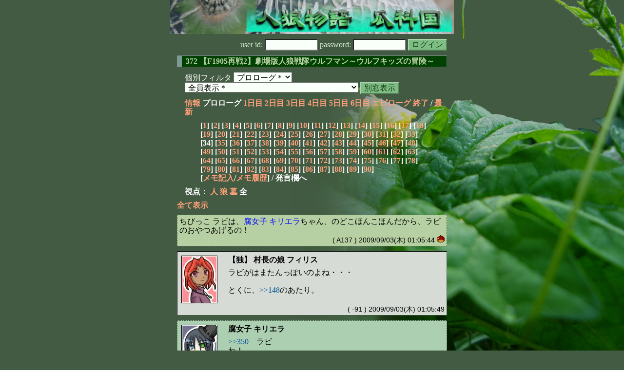

--- FILE ---
content_type: text/html; charset=Shift_JIS
request_url: http://melon-cirrus.sakura.ne.jp/sow/sow.cgi?m=a&v=372&t=0&mv=p&n=34
body_size: 55855
content:
<!doctype html public "-//W3C//DTD HTML 4.01 Transitional//EN">
<html lang="ja">
<head>
<meta http-equiv="Content-Type" content="text/html; charset=Shift_JIS">
<meta http-equiv="Content-Style-Type" content="text/css">
<meta http-equiv="Content-Script-Type" content="text/javascript">
<meta name="robots" content="noindex,nofollow">
<meta name="robots" content="noarchive">
<meta name="Author" content="あず/asbntby">
<link rel="shortcut icon" href="./favicon.ico">
<link rel="stylesheet" type="text/css" href="./melonwide.css" title="瓜科(うりか)Ｗ">
<link rel="Alternate" type="application/rss+xml" title="RSS" href="./sow.cgi?m=a&amp;v=372&amp;t=0&amp;cmd=rss">
<link rev="Made" href="mailto:asbntby@yahoo.co.jp">
<link rel="Start" href="http://melon-cirrus.sakura.ne.jp/" title="人狼物語（瓜科国）">
<link rel="Next" href="./sow.cgi?m=a&amp;v=372&amp;t=0&amp;t=1" title="次の日">
<script type="text/javascript" src="./filter.js"></script>
<title>プロローグ / 372 【F1905再戦2】劇場版人狼戦隊ウルフマン～ウルフキッズの冒険～ - 人狼物語（瓜科国）</title>
</head>

<body onresize="eventResize();" onload="initFilter();">

<div id="outframe" class="outframe">
<div id="contentframe" class="contentframe">

<h1><a href="./sow.cgi?"><img src="./img/bmelonw.png" width="582" height="70" alt="人狼物語（瓜科国）"></a></h1>

<div class="inframe">

<form action="./sow.cgi" method="post" class="login">
<p>
<input type="hidden" name="cmd" value="login">
<input type="hidden" name="cmdfrom" value="">
<input type="hidden" name="m" value="a">
<input type="hidden" name="v" value="372">
<input type="hidden" name="t" value="0">
<label>user id: <input type="text" size="10" name="uid" class="inputtxttype" value=""></label>
<label>password: <input type="password" size="10" name="pwd" class="inputtxttype" value=""></label>
<input type="submit" value="ログイン" class="formsubmit">
</p>
</form>
<hr class="invisible_hr">

<h2>372 【F1905再戦2】劇場版人狼戦隊ウルフマン～ウルフキッズの冒険～</h2>

<form class="cidfilter">
<p>
<input type="hidden" name="m" value="a">
<input type="hidden" name="v" value="372">
<input type="hidden" name="s" value="8996909700">
<input type="hidden" name="url" value="http://melon-cirrus.sakura.ne.jp/sow/sow.cgi">
<label for="t">個別フィルタ</label>
<select id="t" name="t">
<option value="0" selected>プロローグ＊</option>
<option value="1">1日目</option>
<option value="2">2日目</option>
<option value="3">3日目</option>
<option value="4">4日目</option>
<option value="5">5日目</option>
<option value="6">6日目</option>
<option value="7">エピローグ</option>
</select>
<select id="pno" name="pno">
<option value="-1" selected>全員表示＊</option>
<option value="0">ウルフマン ゴールド</option>
<option value="2">ちびっこ ラビ</option>
<option value="3">芸者ファン ミーア</option>
<option value="4">熱烈・緑ファン ハル</option>
<option value="5">首領 タナカ</option>
<option value="6">罰ゲーム中 クリステル</option>
<option value="7">不動 アキラ</option>
<option value="8">生徒会雑用係 クロ</option>
<option value="10">腐女子 キリエラ</option>
<option value="11">村長の娘 フィリス</option>
<option value="12">木刀買いました ケイタ</option>
<option value="13">無愛想な クラウス</option>
<option value="15">歌手になりたい メイ</option>
<option value="16">極悪な給食委員 宮沢コトコ</option>
<option value="20">負傷少年 アカツキ</option>
<option value="25">賞金稼ぎ エルレ</option>
<option value="1">[見物]バスガイド キュウ</option>
<option value="9">[見物]誰より私がい・ち・ば・ん ラムだっちゃ</option>
<option value="14">[見物]妖精コスプレが好きな普通の女の子 ベル</option>
<option value="17">[見物]ゆうれい メボール</option>
<option value="18">[見物]善良な一般市民？ シグレ</option>
<option value="19">[見物]宮司 サク</option>
<option value="21">[見物]中国猫留学生 紗都</option>
<option value="22">[見物]飼い猫 シュレ</option>
<option value="23">[見物]保険医 サイコ</option>
<option value="24">[見物]滑り込む チェシャ</option>
<option value="26">[見物]迷い猫 リドル</option>
<option value="27">[見物]艶姉 アヤメ</option>
<option value="28">[見物]せんせー ユリアナ</option>
<option value="-2">≪独り言≫</option>
<option value="-3">≪囁き(秘密発言)≫</option>
<option value="-4">≪死者の呻き≫</option>
<option value="-5">≪村建て人発言≫</option>
<option value="-6">≪管理者発言≫</option>
<option value="-8">≪【】マーク≫</option>
<option value="-9">≪●マーク≫</option>
<option value="-10">≪▼マーク≫</option>
<option value="-11">≪■マーク≫</option>
</select>
<input type="button" value="別窓表示" onClick="cidfilter(this.form);" class="formsubmit">
</p>
</form>
<hr class="invisible_hr">
<p class="turnnavi">
<a href="./sow.cgi?m=a&amp;v=372&amp;cmd=vinfo">情報</a>
プロローグ
<a href="./sow.cgi?m=a&amp;v=372&amp;t=1&amp;mv=p&amp;n=1&amp;m=a">1日目</a>
<a href="./sow.cgi?m=a&amp;v=372&amp;t=2&amp;mv=p&amp;n=1&amp;m=a">2日目</a>
<a href="./sow.cgi?m=a&amp;v=372&amp;t=3&amp;mv=p&amp;n=1&amp;m=a">3日目</a>
<a href="./sow.cgi?m=a&amp;v=372&amp;t=4&amp;mv=p&amp;n=1&amp;m=a">4日目</a>
<a href="./sow.cgi?m=a&amp;v=372&amp;t=5&amp;mv=p&amp;n=1&amp;m=a">5日目</a>
<a href="./sow.cgi?m=a&amp;v=372&amp;t=6&amp;mv=p&amp;n=1&amp;m=a">6日目</a>
<a href="./sow.cgi?m=a&amp;v=372&amp;t=7&amp;mv=p&amp;n=1&amp;m=a">エピローグ</a>
<a href="./sow.cgi?m=a&amp;v=372&amp;mv=p&amp;n=1&amp;m=a">終了</a>
/ <a href="./sow.cgi?m=a&amp;v=372">最新</a>
</p>

<p class="pagenavi">
[<a href="./sow.cgi?m=a&amp;v=372&amp;t=0&amp;mv=p&amp;n=1">1</a>]
[<a href="./sow.cgi?m=a&amp;v=372&amp;t=0&amp;mv=p&amp;n=2">2</a>]
[<a href="./sow.cgi?m=a&amp;v=372&amp;t=0&amp;mv=p&amp;n=3">3</a>]
[<a href="./sow.cgi?m=a&amp;v=372&amp;t=0&amp;mv=p&amp;n=4">4</a>]
[<a href="./sow.cgi?m=a&amp;v=372&amp;t=0&amp;mv=p&amp;n=5">5</a>]
[<a href="./sow.cgi?m=a&amp;v=372&amp;t=0&amp;mv=p&amp;n=6">6</a>]
[<a href="./sow.cgi?m=a&amp;v=372&amp;t=0&amp;mv=p&amp;n=7">7</a>]
[<a href="./sow.cgi?m=a&amp;v=372&amp;t=0&amp;mv=p&amp;n=8">8</a>]
[<a href="./sow.cgi?m=a&amp;v=372&amp;t=0&amp;mv=p&amp;n=9">9</a>]
[<a href="./sow.cgi?m=a&amp;v=372&amp;t=0&amp;mv=p&amp;n=10">10</a>]
[<a href="./sow.cgi?m=a&amp;v=372&amp;t=0&amp;mv=p&amp;n=11">11</a>]
[<a href="./sow.cgi?m=a&amp;v=372&amp;t=0&amp;mv=p&amp;n=12">12</a>]
[<a href="./sow.cgi?m=a&amp;v=372&amp;t=0&amp;mv=p&amp;n=13">13</a>]
[<a href="./sow.cgi?m=a&amp;v=372&amp;t=0&amp;mv=p&amp;n=14">14</a>]
[<a href="./sow.cgi?m=a&amp;v=372&amp;t=0&amp;mv=p&amp;n=15">15</a>]
[<a href="./sow.cgi?m=a&amp;v=372&amp;t=0&amp;mv=p&amp;n=16">16</a>]
[<a href="./sow.cgi?m=a&amp;v=372&amp;t=0&amp;mv=p&amp;n=17">17</a>]
[<a href="./sow.cgi?m=a&amp;v=372&amp;t=0&amp;mv=p&amp;n=18">18</a>]
[<a href="./sow.cgi?m=a&amp;v=372&amp;t=0&amp;mv=p&amp;n=19">19</a>]
[<a href="./sow.cgi?m=a&amp;v=372&amp;t=0&amp;mv=p&amp;n=20">20</a>]
[<a href="./sow.cgi?m=a&amp;v=372&amp;t=0&amp;mv=p&amp;n=21">21</a>]
[<a href="./sow.cgi?m=a&amp;v=372&amp;t=0&amp;mv=p&amp;n=22">22</a>]
[<a href="./sow.cgi?m=a&amp;v=372&amp;t=0&amp;mv=p&amp;n=23">23</a>]
[<a href="./sow.cgi?m=a&amp;v=372&amp;t=0&amp;mv=p&amp;n=24">24</a>]
[<a href="./sow.cgi?m=a&amp;v=372&amp;t=0&amp;mv=p&amp;n=25">25</a>]
[<a href="./sow.cgi?m=a&amp;v=372&amp;t=0&amp;mv=p&amp;n=26">26</a>]
[<a href="./sow.cgi?m=a&amp;v=372&amp;t=0&amp;mv=p&amp;n=27">27</a>]
[<a href="./sow.cgi?m=a&amp;v=372&amp;t=0&amp;mv=p&amp;n=28">28</a>]
[<a href="./sow.cgi?m=a&amp;v=372&amp;t=0&amp;mv=p&amp;n=29">29</a>]
[<a href="./sow.cgi?m=a&amp;v=372&amp;t=0&amp;mv=p&amp;n=30">30</a>]
[<a href="./sow.cgi?m=a&amp;v=372&amp;t=0&amp;mv=p&amp;n=31">31</a>]
[<a href="./sow.cgi?m=a&amp;v=372&amp;t=0&amp;mv=p&amp;n=32">32</a>]
[<a href="./sow.cgi?m=a&amp;v=372&amp;t=0&amp;mv=p&amp;n=33">33</a>]
[34]
[<a href="./sow.cgi?m=a&amp;v=372&amp;t=0&amp;mv=p&amp;n=35">35</a>]
[<a href="./sow.cgi?m=a&amp;v=372&amp;t=0&amp;mv=p&amp;n=36">36</a>]
[<a href="./sow.cgi?m=a&amp;v=372&amp;t=0&amp;mv=p&amp;n=37">37</a>]
[<a href="./sow.cgi?m=a&amp;v=372&amp;t=0&amp;mv=p&amp;n=38">38</a>]
[<a href="./sow.cgi?m=a&amp;v=372&amp;t=0&amp;mv=p&amp;n=39">39</a>]
[<a href="./sow.cgi?m=a&amp;v=372&amp;t=0&amp;mv=p&amp;n=40">40</a>]
[<a href="./sow.cgi?m=a&amp;v=372&amp;t=0&amp;mv=p&amp;n=41">41</a>]
[<a href="./sow.cgi?m=a&amp;v=372&amp;t=0&amp;mv=p&amp;n=42">42</a>]
[<a href="./sow.cgi?m=a&amp;v=372&amp;t=0&amp;mv=p&amp;n=43">43</a>]
[<a href="./sow.cgi?m=a&amp;v=372&amp;t=0&amp;mv=p&amp;n=44">44</a>]
[<a href="./sow.cgi?m=a&amp;v=372&amp;t=0&amp;mv=p&amp;n=45">45</a>]
[<a href="./sow.cgi?m=a&amp;v=372&amp;t=0&amp;mv=p&amp;n=46">46</a>]
[<a href="./sow.cgi?m=a&amp;v=372&amp;t=0&amp;mv=p&amp;n=47">47</a>]
[<a href="./sow.cgi?m=a&amp;v=372&amp;t=0&amp;mv=p&amp;n=48">48</a>]
[<a href="./sow.cgi?m=a&amp;v=372&amp;t=0&amp;mv=p&amp;n=49">49</a>]
[<a href="./sow.cgi?m=a&amp;v=372&amp;t=0&amp;mv=p&amp;n=50">50</a>]
[<a href="./sow.cgi?m=a&amp;v=372&amp;t=0&amp;mv=p&amp;n=51">51</a>]
[<a href="./sow.cgi?m=a&amp;v=372&amp;t=0&amp;mv=p&amp;n=52">52</a>]
[<a href="./sow.cgi?m=a&amp;v=372&amp;t=0&amp;mv=p&amp;n=53">53</a>]
[<a href="./sow.cgi?m=a&amp;v=372&amp;t=0&amp;mv=p&amp;n=54">54</a>]
[<a href="./sow.cgi?m=a&amp;v=372&amp;t=0&amp;mv=p&amp;n=55">55</a>]
[<a href="./sow.cgi?m=a&amp;v=372&amp;t=0&amp;mv=p&amp;n=56">56</a>]
[<a href="./sow.cgi?m=a&amp;v=372&amp;t=0&amp;mv=p&amp;n=57">57</a>]
[<a href="./sow.cgi?m=a&amp;v=372&amp;t=0&amp;mv=p&amp;n=58">58</a>]
[<a href="./sow.cgi?m=a&amp;v=372&amp;t=0&amp;mv=p&amp;n=59">59</a>]
[<a href="./sow.cgi?m=a&amp;v=372&amp;t=0&amp;mv=p&amp;n=60">60</a>]
[<a href="./sow.cgi?m=a&amp;v=372&amp;t=0&amp;mv=p&amp;n=61">61</a>]
[<a href="./sow.cgi?m=a&amp;v=372&amp;t=0&amp;mv=p&amp;n=62">62</a>]
[<a href="./sow.cgi?m=a&amp;v=372&amp;t=0&amp;mv=p&amp;n=63">63</a>]
[<a href="./sow.cgi?m=a&amp;v=372&amp;t=0&amp;mv=p&amp;n=64">64</a>]
[<a href="./sow.cgi?m=a&amp;v=372&amp;t=0&amp;mv=p&amp;n=65">65</a>]
[<a href="./sow.cgi?m=a&amp;v=372&amp;t=0&amp;mv=p&amp;n=66">66</a>]
[<a href="./sow.cgi?m=a&amp;v=372&amp;t=0&amp;mv=p&amp;n=67">67</a>]
[<a href="./sow.cgi?m=a&amp;v=372&amp;t=0&amp;mv=p&amp;n=68">68</a>]
[<a href="./sow.cgi?m=a&amp;v=372&amp;t=0&amp;mv=p&amp;n=69">69</a>]
[<a href="./sow.cgi?m=a&amp;v=372&amp;t=0&amp;mv=p&amp;n=70">70</a>]
[<a href="./sow.cgi?m=a&amp;v=372&amp;t=0&amp;mv=p&amp;n=71">71</a>]
[<a href="./sow.cgi?m=a&amp;v=372&amp;t=0&amp;mv=p&amp;n=72">72</a>]
[<a href="./sow.cgi?m=a&amp;v=372&amp;t=0&amp;mv=p&amp;n=73">73</a>]
[<a href="./sow.cgi?m=a&amp;v=372&amp;t=0&amp;mv=p&amp;n=74">74</a>]
[<a href="./sow.cgi?m=a&amp;v=372&amp;t=0&amp;mv=p&amp;n=75">75</a>]
[<a href="./sow.cgi?m=a&amp;v=372&amp;t=0&amp;mv=p&amp;n=76">76</a>]
[<a href="./sow.cgi?m=a&amp;v=372&amp;t=0&amp;mv=p&amp;n=77">77</a>]
[<a href="./sow.cgi?m=a&amp;v=372&amp;t=0&amp;mv=p&amp;n=78">78</a>]
[<a href="./sow.cgi?m=a&amp;v=372&amp;t=0&amp;mv=p&amp;n=79">79</a>]
[<a href="./sow.cgi?m=a&amp;v=372&amp;t=0&amp;mv=p&amp;n=80">80</a>]
[<a href="./sow.cgi?m=a&amp;v=372&amp;t=0&amp;mv=p&amp;n=81">81</a>]
[<a href="./sow.cgi?m=a&amp;v=372&amp;t=0&amp;mv=p&amp;n=82">82</a>]
[<a href="./sow.cgi?m=a&amp;v=372&amp;t=0&amp;mv=p&amp;n=83">83</a>]
[<a href="./sow.cgi?m=a&amp;v=372&amp;t=0&amp;mv=p&amp;n=84">84</a>]
[<a href="./sow.cgi?m=a&amp;v=372&amp;t=0&amp;mv=p&amp;n=85">85</a>]
[<a href="./sow.cgi?m=a&amp;v=372&amp;t=0&amp;mv=p&amp;n=86">86</a>]
[<a href="./sow.cgi?m=a&amp;v=372&amp;t=0&amp;mv=p&amp;n=87">87</a>]
[<a href="./sow.cgi?m=a&amp;v=372&amp;t=0&amp;mv=p&amp;n=88">88</a>]
[<a href="./sow.cgi?m=a&amp;v=372&amp;t=0&amp;mv=p&amp;n=89">89</a>]
[<a href="./sow.cgi?m=a&amp;v=372&amp;t=0&amp;mv=p&amp;n=90">90</a>]
<br>[<a href="./sow.cgi?m=a&amp;v=372&amp;t=0&amp;cmd=memo">メモ記入</a>/<a href="./sow.cgi?m=a&amp;v=372&amp;t=0&amp;cmd=hist">メモ履歴</a>] / 発言欄へ
</p>

<p class="turnnavi">
視点：
<a href="sow.cgi?m=a&amp;v=372&amp;t=0&amp;t=0&amp;m=h">人</a>
<a href="sow.cgi?m=a&amp;v=372&amp;t=0&amp;t=0&amp;m=w">狼</a>
<a href="sow.cgi?m=a&amp;v=372&amp;t=0&amp;t=0&amp;m=g">墓</a>
全
</p>

<p class="row_all">
<a href="./sow.cgi?m=a&amp;v=372&amp;t=0&amp;ra=on">全て表示</a>
</p>

<hr class="invisible_hr">

<div id="mespno0_2"><div id="mestype0_4">
<div class="action_nom">
<div class="action_txt">
<p>ちびっこ ラビ<a name="SA00137">は</a>、<font color="blue">腐女子 キリエラ</font>ちゃん、のどこほんこほんだから、ラビのおやつあげるの！<br></p>
</div>
<div class="mes_date"> ( A137 ) 2009/09/03(木) 01:05:44 <img src="./img/candy05.png" alt="飴"></div>
<hr class="invisible_hr">
</div>
</div></div>

<div id="mespno1_11"><div id="mestype1_1">
<div class="mes_think">
<div style="float: left; width: 82px;">
<div class="mes_chrimg"><img src="./img/chaos/c019.png" width="74" >

</div>
</div>
<div style="float: right; width: 448px;">
<h3 class="mesname"> <span class="mestype">【独】</span> <a name="TS00091">村長の娘 フィリス</a></h3>
<p class="mes_text">ラビがはまたんっぽいのよね・・・<br><br>とくに、<a href="./sow.cgi?turn=0&amp;m=a&amp;v=372&amp;logid=SS00148" class="res_anchor" target="_blank" title="ちびっこ ラビ：
フクザツなの？
ケイタちゃんの言ってること、ラビにはよくわからないの・・・。
みんな仲良しがいいの。

女の子とあそぶのも楽しいの！

この間はね、ラビがお人形さんできせかえ人形ごっこしたの！">&gt;&gt;148</a>のあたり。</p>
</div>
<div class="clearboth">
<div class="mes_date"> ( -91 ) 2009/09/03(木) 01:05:49 </div>
<hr class="invisible_hr">
</div>
</div>
</div></div>

<div id="mespno2_10"><div id="mestype2_0">
<div class="mes_nom">
<div style="float: left; width: 82px;">
<div class="mes_chrimg"><img src="./img/chaos/c023.png" width="74" >

</div>
</div>
<div style="float: right; width: 448px;">
<h3 class="mesname"> <a name="SS00364">腐女子 キリエラ</a></h3>
<p class="mes_text"><a href="./sow.cgi?turn=0&amp;m=a&amp;v=372&amp;logid=SS00350" class="res_anchor" target="_blank" title="腐女子 キリエラ：
&gt;&gt;335 &gt;&gt;341　紗ちゃん
ねー、色んなとこ見てみたいわね？おいしいものもいっぱいあるみたいだし。
あら、でもお留守番なのね……残念だわ。
お土産買ってきてあげるわね（よしよし）

&gt;&gt;337　ハル
ええ、やばいわね。
しかしそれに敏感に反応するハルもいい感じよ。ハル×クラ……！
[ざっくざっくとメモを書きなぐっている]">&gt;&gt;350</a>　ラビ<br>わ！<br>[飛びつかれてぎゅー返し]<br>ふふふ相変わらず無駄に可愛いわね！ういうい！</p>
</div>
<div class="clearboth">
<div class="mes_date"> ( 364 ) 2009/09/03(木) 01:06:38 </div>
<hr class="invisible_hr">
</div>
</div>
</div></div>

<div id="mespno3_10"><div id="mestype3_4">
<div class="action_nom">
<div class="action_txt">
<p>腐女子 キリエラ<a name="SA00138">は</a>、ちびっこ ラビもありがと、く、栗イーターになるなんて…不覚だわ。萌えてたらつい…！<br></p>
</div>
<div class="mes_date"> ( A138 ) 2009/09/03(木) 01:07:15</div>
<hr class="invisible_hr">
</div>
</div></div>

<div id="mespno4_4"><div id="mestype4_0">
<div class="mes_nom">
<div style="float: left; width: 82px;">
<div class="mes_chrimg"><img src="./img/chaos/c035.png" width="74" >

</div>
</div>
<div style="float: right; width: 448px;">
<h3 class="mesname"> <a name="SS00365">熱烈・緑ファン ハル</a></h3>
<p class="mes_text"><a href="./sow.cgi?turn=0&amp;m=a&amp;v=372&amp;logid=SS00355" class="res_anchor" target="_blank" title="芸者ファン ミーア：
&gt;&gt;352  ハルにゃん
ん  オハシ使えるよ　ふふん
でも  ナットーはうまく食えん
つか  食いたくもない
うええ  アレだけはだめだー
食える？">&gt;&gt;355</a>　ミーア<br>んー、好き嫌いしてたら、旅は出来んかったからね。<br>一応、食べれる。スプーンでだけど。<br><br>ん、ラビも可愛いなぁ…。<br>［撫でつつ］<br><br>ん、クラウスおやすみ。<br>もう少ししたら、俺も部屋に戻るぜ。<br>［笑顔で、ひとまず見送った］</p>
</div>
<div class="clearboth">
<div class="mes_date"> ( 365 ) 2009/09/03(木) 01:07:25 </div>
<hr class="invisible_hr">
</div>
</div>
</div></div>

<div id="mespno5_13"><div id="mestype5_0">
<div class="mes_nom">
<div style="float: left; width: 82px;">
<div class="mes_chrimg"><img src="./img/chaos/c011.png" width="74" >

</div>
</div>
<div style="float: right; width: 448px;">
<h3 class="mesname"> <a name="SS00366">無愛想な クラウス</a></h3>
<p class="mes_text"><a href="./sow.cgi?turn=0&amp;m=a&amp;v=372&amp;logid=SS00360" class="res_anchor" target="_blank" title="ちびっこ ラビ：
あ、キリエラちゃんとクラウスちゃんみーっけなの！

[きゃーー！って抱きつくの！]">&gt;&gt;360</a>　ラビ<br>飛びつくのは危ない。<br><br>[ラビにキャーと言われ抱きつかれそうになると、軽く受け止めながら、表情を変えずにおやすみと語り出て行った**]</p>
</div>
<div class="clearboth">
<div class="mes_date"> ( 366 ) 2009/09/03(木) 01:07:26 </div>
<hr class="invisible_hr">
</div>
</div>
</div></div>

<div id="mespno6_3"><div id="mestype6_0">
<div class="mes_nom">
<div style="float: left; width: 82px;">
<div class="mes_chrimg"><img src="./img/chaos/c030.png" width="74" >

</div>
</div>
<div style="float: right; width: 448px;">
<h3 class="mesname"> <a name="SS00367">芸者ファン ミーア</a></h3>
<p class="mes_text">＞ハルにゃん<br>ミヤも  ぶっちゃけめんどくさｗｗ<br>その時のレッドさんに  丸投げでいーかな  なんて<br><br>＞キリー<br>ふふん  代わってあげないよ<br>少ないより  多い方がいいよね<br>ま  様子見  様子見<br><br>＞お肌ぬるクラりん<br>おやすぬめー</p>
</div>
<div class="clearboth">
<div class="mes_date"> ( 367 ) 2009/09/03(木) 01:07:45 </div>
<hr class="invisible_hr">
</div>
</div>
</div></div>

<div id="mespno7_3"><div id="mestype7_0">
<div class="mes_nom">
<div style="float: left; width: 82px;">
<div class="mes_chrimg"><img src="./img/chaos/c030.png" width="74" >

</div>
</div>
<div style="float: right; width: 448px;">
<h3 class="mesname"> <a name="SS00368">芸者ファン ミーア</a></h3>
<p class="mes_text">喰う愛より  愛でる愛  か<br>うむむ  深いね<br>さすがキリー　ヘンタイさんだ  見習いたい</p>
</div>
<div class="clearboth">
<div class="mes_date"> ( 368 ) 2009/09/03(木) 01:09:23 </div>
<hr class="invisible_hr">
</div>
</div>
</div></div>

<div id="mespno8_2"><div id="mestype8_0">
<div class="mes_nom">
<div style="float: left; width: 82px;">
<div class="mes_chrimg"><img src="./img/chaos/c007.png" width="74" >

</div>
</div>
<div style="float: right; width: 448px;">
<h3 class="mesname"> <a name="SS00369">ちびっこ ラビ</a></h3>
<p class="mes_text"><a href="#SS00364" class="res_anchor" title="腐女子 キリエラ：
&gt;&gt;350　ラビ
わ！
[飛びつかれてぎゅー返し]
ふふふ相変わらず無駄に可愛いわね！ういうい！">&gt;&gt;364</a>キリエラちゃん<br>きゅー。くすぐったいなのー！<br><br>あのねあのね。ラビね、キリエラちゃんに教えてほしいことがあるの。<br><br><a href="#SS00365" class="res_anchor" title="熱烈・緑ファン ハル：
&gt;&gt;355　ミーア
んー、好き嫌いしてたら、旅は出来んかったからね。
一応、食べれる。スプーンでだけど。

ん、ラビも可愛いなぁ…。
［撫でつつ］

ん、クラウスおやすみ。
もう少ししたら、俺も部屋に戻るぜ。
［笑顔で、ひとまず見送った］">&gt;&gt;365</a>ハルちゃん<br>クリステルちゃんとアチチのハルちゃんだー！<br>もうアチチは良いの？　良いの？<br><br><a href="./sow.cgi?m=a&amp;v=372&amp;turn=0&amp;logid=SS00362" class="res_anchor" target="_blank" title="腐女子 キリエラ：
あら、ラビおはよう。
今って…何時なのかしらね？

&gt;&gt;357
あら、私ラビは愛でる専門よ？
ふふふさすがに手を出したら犯罪者だわ。">&gt;&gt;362</a>クラウスちゃん<br>ごめんなさいなの。<br>クラウスちゃん大好きだから、ついぎゅーしちゃったの。<br>おやすみなさいなの。</p>
</div>
<div class="clearboth">
<div class="mes_date"> ( 369 ) 2009/09/03(木) 01:10:11 </div>
<hr class="invisible_hr">
</div>
</div>
</div></div>

<div id="mespno9_10"><div id="mestype9_0">
<div class="mes_nom">
<div style="float: left; width: 82px;">
<div class="mes_chrimg"><img src="./img/chaos/c023.png" width="74" >

</div>
</div>
<div style="float: right; width: 448px;">
<h3 class="mesname"> <a name="SS00370">腐女子 キリエラ</a></h3>
<p class="mes_text">進行中の飴は、別にいいんじゃないかしら？<br>基本はお任せするし、進行中は萌えも…せ、セーブ、してみるわ、えぇ。<br><br>そういえばメモとactの推理は…んー。個人的にはって感じで言っておくと、<br>メモは、出した希望とか表とか貼ってあると見やすくて楽なのよね…推理禁止だと、こういうのも禁止なのかしら？<br>actは境界線が難しいのよね。紳士的に非推奨でヨロシクって感じでいいんじゃないかな、と。</p>
</div>
<div class="clearboth">
<div class="mes_date"> ( 370 ) 2009/09/03(木) 01:14:03 </div>
<hr class="invisible_hr">
</div>
</div>
</div></div>

<div id="mespno10_10"><div id="mestype10_4">
<div class="action_nom">
<div class="action_txt">
<p>腐女子 キリエラ<a name="SA00139">は</a>、無愛想な クラウスおやすみ。ふふふ誰と寝るのかしらね？<br></p>
</div>
<div class="mes_date"> ( A139 ) 2009/09/03(木) 01:14:49</div>
<hr class="invisible_hr">
</div>
</div></div>

<div id="mespno11_4"><div id="mestype11_0">
<div class="mes_nom">
<div style="float: left; width: 82px;">
<div class="mes_chrimg"><img src="./img/chaos/c035.png" width="74" >

</div>
</div>
<div style="float: right; width: 448px;">
<h3 class="mesname"> <a name="SS00371">熱烈・緑ファン ハル</a></h3>
<p class="mes_text"><a href="#SS00369" class="res_anchor" title="ちびっこ ラビ：
&gt;&gt;364キリエラちゃん
きゅー。くすぐったいなのー！

あのねあのね。ラビね、キリエラちゃんに教えてほしいことがあるの。

&gt;&gt;365ハルちゃん
クリステルちゃんとアチチのハルちゃんだー！
もうアチチは良いの？　良いの？

&gt;&gt;362クラウスちゃん
ごめんなさいなの。
クラウスちゃん大好きだから、ついぎゅーしちゃったの。
おやすみなさいなの。">&gt;&gt;369</a>　ラビ<br>ん、クリスは美人だからな。<br>全然気にならないといえば、嘘になるが…<br>［去り行くクラウスを目で追いながら］<br><br>まぁ、イロイロあるのさ。<br>うん、イロイロ。<br><br>ラビは無邪気にはしゃげる、今を楽しめ。</p>
</div>
<div class="clearboth">
<div class="mes_date"> ( 371 ) 2009/09/03(木) 01:14:51 </div>
<hr class="invisible_hr">
</div>
</div>
</div></div>

<div id="mespno12_11"><div id="mestype12_1">
<div class="mes_think">
<div style="float: left; width: 82px;">
<div class="mes_chrimg"><img src="./img/chaos/c019.png" width="74" >

</div>
</div>
<div style="float: right; width: 448px;">
<h3 class="mesname"> <span class="mestype">【独】</span> <a name="TS00092">村長の娘 フィリス</a></h3>
<p class="mes_text">/*<br>紳士的、紳士的・・・<br>うん、キリエラらしいわ（いろんな意味で）<br>*/</p>
</div>
<div class="clearboth">
<div class="mes_date"> ( -92 ) 2009/09/03(木) 01:16:25 </div>
<hr class="invisible_hr">
</div>
</div>
</div></div>

<div id="mespno13_10"><div id="mestype13_0">
<div class="mes_nom">
<div style="float: left; width: 82px;">
<div class="mes_chrimg"><img src="./img/chaos/c023.png" width="74" >

</div>
</div>
<div style="float: right; width: 448px;">
<h3 class="mesname"> <a name="SS00372">腐女子 キリエラ</a></h3>
<p class="mes_text"><a href="#SS00367" class="res_anchor" title="芸者ファン ミーア：
＞ハルにゃん
ミヤも  ぶっちゃけめんどくさｗｗ
その時のレッドさんに  丸投げでいーかな  なんて

＞キリー
ふふん  代わってあげないよ
少ないより  多い方がいいよね
ま  様子見  様子見

＞お肌ぬるクラりん
おやすぬめー">&gt;&gt;367</a> <a href="#SS00368" class="res_anchor" title="芸者ファン ミーア：
喰う愛より  愛でる愛  か
うむむ  深いね
さすがキリー　ヘンタイさんだ  見習いたい">&gt;&gt;368</a>　ミヤ<br>くぅ、妬ましいわ！<br>いいわ、日中たくさんハグハグするんだから。<br><br>それと私を見習うと大変なことになるわよ。<br><br><a href="#SS00369" class="res_anchor" title="ちびっこ ラビ：
&gt;&gt;364キリエラちゃん
きゅー。くすぐったいなのー！

あのねあのね。ラビね、キリエラちゃんに教えてほしいことがあるの。

&gt;&gt;365ハルちゃん
クリステルちゃんとアチチのハルちゃんだー！
もうアチチは良いの？　良いの？

&gt;&gt;362クラウスちゃん
ごめんなさいなの。
クラウスちゃん大好きだから、ついぎゅーしちゃったの。
おやすみなさいなの。">&gt;&gt;369</a>　ラビ<br>……。<br>何か嫌な予感がするわね。<br>まぁいいわ。聞きたいことってなぁに？</p>
</div>
<div class="clearboth">
<div class="mes_date"> ( 372 ) 2009/09/03(木) 01:16:38 </div>
<hr class="invisible_hr">
</div>
</div>
</div></div>

<div id="mespno14_2"><div id="mestype14_0">
<div class="mes_nom">
<div style="float: left; width: 82px;">
<div class="mes_chrimg"><img src="./img/chaos/c007.png" width="74" >

</div>
</div>
<div style="float: right; width: 448px;">
<h3 class="mesname"> <a name="SS00373">ちびっこ ラビ</a></h3>
<p class="mes_text">んとね。<br>ラビはあめさんほしいのー。<br>でもそれに期待してかんけいないことしゃべるのはいけないと思うのー。<br><br>メモさんはキリエラちゃんと一緒で表をはるのにべんりなの。のどがこほんこほんにならないの。<br>でもちえんメモはつかうのはんたいなの。<br><br>actはきほんなしなの。うっかりのばあいは、あたたかいめで見ると良いって、パメラさまが言ってたなのよ。</p>
</div>
<div class="clearboth">
<div class="mes_date"> ( 373 ) 2009/09/03(木) 01:16:58 </div>
<hr class="invisible_hr">
</div>
</div>
</div></div>

<div id="mespno15_2"><div id="mestype15_0">
<div class="mes_nom">
<div style="float: left; width: 82px;">
<div class="mes_chrimg"><img src="./img/chaos/c007.png" width="74" >

</div>
</div>
<div style="float: right; width: 448px;">
<h3 class="mesname"> <a name="SS00374">ちびっこ ラビ</a></h3>
<p class="mes_text"><a href="#SS00371" class="res_anchor" title="熱烈・緑ファン ハル：
&gt;&gt;369　ラビ
ん、クリスは美人だからな。
全然気にならないといえば、嘘になるが…
［去り行くクラウスを目で追いながら］

まぁ、イロイロあるのさ。
うん、イロイロ。

ラビは無邪気にはしゃげる、今を楽しめ。">&gt;&gt;371</a>ハルちゃん<br>もうアチチじゃないの？<br>じゃあ誰とアチチなの？（きょとん）<br><br>よくわからないけど、わかったなの！<br><br><a href="#SS00372" class="res_anchor" title="腐女子 キリエラ：
&gt;&gt;367 &gt;&gt;368　ミヤ
くぅ、妬ましいわ！
いいわ、日中たくさんハグハグするんだから。

それと私を見習うと大変なことになるわよ。

&gt;&gt;369　ラビ
……。
何か嫌な予感がするわね。
まぁいいわ。聞きたいことってなぁに？">&gt;&gt;372</a>キリエラちゃん<br>（ひそひそ）あのねあのね。<br>ラビはバスはキリエラちゃんのおとなりがいいの。<br>だからこっそりキリエラちゃんのおせきをおしえてね？</p>
</div>
<div class="clearboth">
<div class="mes_date"> ( 374 ) 2009/09/03(木) 01:18:53 </div>
<hr class="invisible_hr">
</div>
</div>
</div></div>

<div id="mespno16_3"><div id="mestype16_0">
<div class="mes_nom">
<div style="float: left; width: 82px;">
<div class="mes_chrimg"><img src="./img/chaos/c030.png" width="74" >

</div>
</div>
<div style="float: right; width: 448px;">
<h3 class="mesname"> <a name="SS00375">芸者ファン ミーア</a></h3>
<p class="mes_text"><a href="#SS00365" class="res_anchor" title="熱烈・緑ファン ハル：
&gt;&gt;355　ミーア
んー、好き嫌いしてたら、旅は出来んかったからね。
一応、食べれる。スプーンでだけど。

ん、ラビも可愛いなぁ…。
［撫でつつ］

ん、クラウスおやすみ。
もう少ししたら、俺も部屋に戻るぜ。
［笑顔で、ひとまず見送った］">&gt;&gt;365</a>ハルにゃん<br>さすが旅人  緑なだけはあるね<br>ミヤも  旅してたら食えるようになるかな<br>ラビたんとか  うへへ<br><br>＞キリー<br>メモ不使用てのは  見づらいから禁止なんだよね<br>解りやすくまとめたり  あるいは希望もメモに出して  集計しやすくしたりするのは　いいんじゃないかな<br>このあたりもみんなと確認したいね</p>
</div>
<div class="clearboth">
<div class="mes_date"> ( 375 ) 2009/09/03(木) 01:20:38 </div>
<hr class="invisible_hr">
</div>
</div>
</div></div>

<div id="mespno17_10"><div id="mestype17_0">
<div class="mes_nom">
<div style="float: left; width: 82px;">
<div class="mes_chrimg"><img src="./img/chaos/c023.png" width="74" >

</div>
</div>
<div style="float: right; width: 448px;">
<h3 class="mesname"> <a name="SS00376">腐女子 キリエラ</a></h3>
<p class="mes_text">まぁ、そうよね。<br>殺伐禁止だから大丈夫だと思うけど、もしactで熱くなっちゃった場合は、誰か毬栗でもぶん投げてやればいいと思うわ。痛いわよ。<br><br><a href="#SS00374" class="res_anchor" title="ちびっこ ラビ：
&gt;&gt;371ハルちゃん
もうアチチじゃないの？
じゃあ誰とアチチなの？（きょとん）

よくわからないけど、わかったなの！

&gt;&gt;372キリエラちゃん
（ひそひそ）あのねあのね。
ラビはバスはキリエラちゃんのおとなりがいいの。
だからこっそりキリエラちゃんのおせきをおしえてね？">&gt;&gt;374</a>　ラビ<br>ああ、そういうことならもちろんよ。<br>席が分かったらこっそり教えに行くわね？</p>
</div>
<div class="clearboth">
<div class="mes_date"> ( 376 ) 2009/09/03(木) 01:23:26 </div>
<hr class="invisible_hr">
</div>
</div>
</div></div>

<div id="mespno18_2"><div id="mestype18_4">
<div class="action_nom">
<div class="action_txt">
<p>ちびっこ ラビ<a name="SA00140">は</a>、芸者ファン ミーアちゃんに、ラビ食べられちゃうの？（うさみみふるふる）<br></p>
</div>
<div class="mes_date"> ( A140 ) 2009/09/03(木) 01:23:37</div>
<hr class="invisible_hr">
</div>
</div></div>

<div id="mespno19_3"><div id="mestype19_1">
<div class="mes_think">
<div style="float: left; width: 82px;">
<div class="mes_chrimg"><img src="./img/chaos/c030.png" width="74" >

</div>
</div>
<div style="float: right; width: 448px;">
<h3 class="mesname"> <span class="mestype">【独】</span> <a name="TS00093"><a name="newsay">芸者ファン ミーア</a></a></h3>
<p class="mes_text"><a href="#SS00373" class="res_anchor" title="ちびっこ ラビ：
んとね。
ラビはあめさんほしいのー。
でもそれに期待してかんけいないことしゃべるのはいけないと思うのー。

メモさんはキリエラちゃんと一緒で表をはるのにべんりなの。のどがこほんこほんにならないの。
でもちえんメモはつかうのはんたいなの。

actはきほんなしなの。うっかりのばあいは、あたたかいめで見ると良いって、パメラさまが言ってたなのよ。">&gt;&gt;373</a><br>うん  パメラ様も  言ってます</p>
</div>
<div class="clearboth">
<div class="mes_date"> ( -93 ) 2009/09/03(木) 01:23:40 </div>
<hr class="invisible_hr">
</div>
</div>
</div></div>

<p class="pagenavi">
[<a href="./sow.cgi?m=a&amp;v=372&amp;t=0&amp;mv=p&amp;n=1">1</a>]
[<a href="./sow.cgi?m=a&amp;v=372&amp;t=0&amp;mv=p&amp;n=2">2</a>]
[<a href="./sow.cgi?m=a&amp;v=372&amp;t=0&amp;mv=p&amp;n=3">3</a>]
[<a href="./sow.cgi?m=a&amp;v=372&amp;t=0&amp;mv=p&amp;n=4">4</a>]
[<a href="./sow.cgi?m=a&amp;v=372&amp;t=0&amp;mv=p&amp;n=5">5</a>]
[<a href="./sow.cgi?m=a&amp;v=372&amp;t=0&amp;mv=p&amp;n=6">6</a>]
[<a href="./sow.cgi?m=a&amp;v=372&amp;t=0&amp;mv=p&amp;n=7">7</a>]
[<a href="./sow.cgi?m=a&amp;v=372&amp;t=0&amp;mv=p&amp;n=8">8</a>]
[<a href="./sow.cgi?m=a&amp;v=372&amp;t=0&amp;mv=p&amp;n=9">9</a>]
[<a href="./sow.cgi?m=a&amp;v=372&amp;t=0&amp;mv=p&amp;n=10">10</a>]
[<a href="./sow.cgi?m=a&amp;v=372&amp;t=0&amp;mv=p&amp;n=11">11</a>]
[<a href="./sow.cgi?m=a&amp;v=372&amp;t=0&amp;mv=p&amp;n=12">12</a>]
[<a href="./sow.cgi?m=a&amp;v=372&amp;t=0&amp;mv=p&amp;n=13">13</a>]
[<a href="./sow.cgi?m=a&amp;v=372&amp;t=0&amp;mv=p&amp;n=14">14</a>]
[<a href="./sow.cgi?m=a&amp;v=372&amp;t=0&amp;mv=p&amp;n=15">15</a>]
[<a href="./sow.cgi?m=a&amp;v=372&amp;t=0&amp;mv=p&amp;n=16">16</a>]
[<a href="./sow.cgi?m=a&amp;v=372&amp;t=0&amp;mv=p&amp;n=17">17</a>]
[<a href="./sow.cgi?m=a&amp;v=372&amp;t=0&amp;mv=p&amp;n=18">18</a>]
[<a href="./sow.cgi?m=a&amp;v=372&amp;t=0&amp;mv=p&amp;n=19">19</a>]
[<a href="./sow.cgi?m=a&amp;v=372&amp;t=0&amp;mv=p&amp;n=20">20</a>]
[<a href="./sow.cgi?m=a&amp;v=372&amp;t=0&amp;mv=p&amp;n=21">21</a>]
[<a href="./sow.cgi?m=a&amp;v=372&amp;t=0&amp;mv=p&amp;n=22">22</a>]
[<a href="./sow.cgi?m=a&amp;v=372&amp;t=0&amp;mv=p&amp;n=23">23</a>]
[<a href="./sow.cgi?m=a&amp;v=372&amp;t=0&amp;mv=p&amp;n=24">24</a>]
[<a href="./sow.cgi?m=a&amp;v=372&amp;t=0&amp;mv=p&amp;n=25">25</a>]
[<a href="./sow.cgi?m=a&amp;v=372&amp;t=0&amp;mv=p&amp;n=26">26</a>]
[<a href="./sow.cgi?m=a&amp;v=372&amp;t=0&amp;mv=p&amp;n=27">27</a>]
[<a href="./sow.cgi?m=a&amp;v=372&amp;t=0&amp;mv=p&amp;n=28">28</a>]
[<a href="./sow.cgi?m=a&amp;v=372&amp;t=0&amp;mv=p&amp;n=29">29</a>]
[<a href="./sow.cgi?m=a&amp;v=372&amp;t=0&amp;mv=p&amp;n=30">30</a>]
[<a href="./sow.cgi?m=a&amp;v=372&amp;t=0&amp;mv=p&amp;n=31">31</a>]
[<a href="./sow.cgi?m=a&amp;v=372&amp;t=0&amp;mv=p&amp;n=32">32</a>]
[<a href="./sow.cgi?m=a&amp;v=372&amp;t=0&amp;mv=p&amp;n=33">33</a>]
[34]
[<a href="./sow.cgi?m=a&amp;v=372&amp;t=0&amp;mv=p&amp;n=35">35</a>]
[<a href="./sow.cgi?m=a&amp;v=372&amp;t=0&amp;mv=p&amp;n=36">36</a>]
[<a href="./sow.cgi?m=a&amp;v=372&amp;t=0&amp;mv=p&amp;n=37">37</a>]
[<a href="./sow.cgi?m=a&amp;v=372&amp;t=0&amp;mv=p&amp;n=38">38</a>]
[<a href="./sow.cgi?m=a&amp;v=372&amp;t=0&amp;mv=p&amp;n=39">39</a>]
[<a href="./sow.cgi?m=a&amp;v=372&amp;t=0&amp;mv=p&amp;n=40">40</a>]
[<a href="./sow.cgi?m=a&amp;v=372&amp;t=0&amp;mv=p&amp;n=41">41</a>]
[<a href="./sow.cgi?m=a&amp;v=372&amp;t=0&amp;mv=p&amp;n=42">42</a>]
[<a href="./sow.cgi?m=a&amp;v=372&amp;t=0&amp;mv=p&amp;n=43">43</a>]
[<a href="./sow.cgi?m=a&amp;v=372&amp;t=0&amp;mv=p&amp;n=44">44</a>]
[<a href="./sow.cgi?m=a&amp;v=372&amp;t=0&amp;mv=p&amp;n=45">45</a>]
[<a href="./sow.cgi?m=a&amp;v=372&amp;t=0&amp;mv=p&amp;n=46">46</a>]
[<a href="./sow.cgi?m=a&amp;v=372&amp;t=0&amp;mv=p&amp;n=47">47</a>]
[<a href="./sow.cgi?m=a&amp;v=372&amp;t=0&amp;mv=p&amp;n=48">48</a>]
[<a href="./sow.cgi?m=a&amp;v=372&amp;t=0&amp;mv=p&amp;n=49">49</a>]
[<a href="./sow.cgi?m=a&amp;v=372&amp;t=0&amp;mv=p&amp;n=50">50</a>]
[<a href="./sow.cgi?m=a&amp;v=372&amp;t=0&amp;mv=p&amp;n=51">51</a>]
[<a href="./sow.cgi?m=a&amp;v=372&amp;t=0&amp;mv=p&amp;n=52">52</a>]
[<a href="./sow.cgi?m=a&amp;v=372&amp;t=0&amp;mv=p&amp;n=53">53</a>]
[<a href="./sow.cgi?m=a&amp;v=372&amp;t=0&amp;mv=p&amp;n=54">54</a>]
[<a href="./sow.cgi?m=a&amp;v=372&amp;t=0&amp;mv=p&amp;n=55">55</a>]
[<a href="./sow.cgi?m=a&amp;v=372&amp;t=0&amp;mv=p&amp;n=56">56</a>]
[<a href="./sow.cgi?m=a&amp;v=372&amp;t=0&amp;mv=p&amp;n=57">57</a>]
[<a href="./sow.cgi?m=a&amp;v=372&amp;t=0&amp;mv=p&amp;n=58">58</a>]
[<a href="./sow.cgi?m=a&amp;v=372&amp;t=0&amp;mv=p&amp;n=59">59</a>]
[<a href="./sow.cgi?m=a&amp;v=372&amp;t=0&amp;mv=p&amp;n=60">60</a>]
[<a href="./sow.cgi?m=a&amp;v=372&amp;t=0&amp;mv=p&amp;n=61">61</a>]
[<a href="./sow.cgi?m=a&amp;v=372&amp;t=0&amp;mv=p&amp;n=62">62</a>]
[<a href="./sow.cgi?m=a&amp;v=372&amp;t=0&amp;mv=p&amp;n=63">63</a>]
[<a href="./sow.cgi?m=a&amp;v=372&amp;t=0&amp;mv=p&amp;n=64">64</a>]
[<a href="./sow.cgi?m=a&amp;v=372&amp;t=0&amp;mv=p&amp;n=65">65</a>]
[<a href="./sow.cgi?m=a&amp;v=372&amp;t=0&amp;mv=p&amp;n=66">66</a>]
[<a href="./sow.cgi?m=a&amp;v=372&amp;t=0&amp;mv=p&amp;n=67">67</a>]
[<a href="./sow.cgi?m=a&amp;v=372&amp;t=0&amp;mv=p&amp;n=68">68</a>]
[<a href="./sow.cgi?m=a&amp;v=372&amp;t=0&amp;mv=p&amp;n=69">69</a>]
[<a href="./sow.cgi?m=a&amp;v=372&amp;t=0&amp;mv=p&amp;n=70">70</a>]
[<a href="./sow.cgi?m=a&amp;v=372&amp;t=0&amp;mv=p&amp;n=71">71</a>]
[<a href="./sow.cgi?m=a&amp;v=372&amp;t=0&amp;mv=p&amp;n=72">72</a>]
[<a href="./sow.cgi?m=a&amp;v=372&amp;t=0&amp;mv=p&amp;n=73">73</a>]
[<a href="./sow.cgi?m=a&amp;v=372&amp;t=0&amp;mv=p&amp;n=74">74</a>]
[<a href="./sow.cgi?m=a&amp;v=372&amp;t=0&amp;mv=p&amp;n=75">75</a>]
[<a href="./sow.cgi?m=a&amp;v=372&amp;t=0&amp;mv=p&amp;n=76">76</a>]
[<a href="./sow.cgi?m=a&amp;v=372&amp;t=0&amp;mv=p&amp;n=77">77</a>]
[<a href="./sow.cgi?m=a&amp;v=372&amp;t=0&amp;mv=p&amp;n=78">78</a>]
[<a href="./sow.cgi?m=a&amp;v=372&amp;t=0&amp;mv=p&amp;n=79">79</a>]
[<a href="./sow.cgi?m=a&amp;v=372&amp;t=0&amp;mv=p&amp;n=80">80</a>]
[<a href="./sow.cgi?m=a&amp;v=372&amp;t=0&amp;mv=p&amp;n=81">81</a>]
[<a href="./sow.cgi?m=a&amp;v=372&amp;t=0&amp;mv=p&amp;n=82">82</a>]
[<a href="./sow.cgi?m=a&amp;v=372&amp;t=0&amp;mv=p&amp;n=83">83</a>]
[<a href="./sow.cgi?m=a&amp;v=372&amp;t=0&amp;mv=p&amp;n=84">84</a>]
[<a href="./sow.cgi?m=a&amp;v=372&amp;t=0&amp;mv=p&amp;n=85">85</a>]
[<a href="./sow.cgi?m=a&amp;v=372&amp;t=0&amp;mv=p&amp;n=86">86</a>]
[<a href="./sow.cgi?m=a&amp;v=372&amp;t=0&amp;mv=p&amp;n=87">87</a>]
[<a href="./sow.cgi?m=a&amp;v=372&amp;t=0&amp;mv=p&amp;n=88">88</a>]
[<a href="./sow.cgi?m=a&amp;v=372&amp;t=0&amp;mv=p&amp;n=89">89</a>]
[<a href="./sow.cgi?m=a&amp;v=372&amp;t=0&amp;mv=p&amp;n=90">90</a>]
<br>[<a href="./sow.cgi?m=a&amp;v=372&amp;t=0&amp;cmd=memo">メモ記入</a>/<a href="./sow.cgi?m=a&amp;v=372&amp;t=0&amp;cmd=hist">メモ履歴</a>] / 発言欄へ
</p>

<form class="cidfilter">
<p>
<input type="hidden" name="m" value="a">
<input type="hidden" name="v" value="372">
<input type="hidden" name="s" value="4524049637">
<input type="hidden" name="url" value="http://melon-cirrus.sakura.ne.jp/sow/sow.cgi">
<label for="t">個別フィルタ</label>
<select id="t" name="t">
<option value="0" selected>プロローグ＊</option>
<option value="1">1日目</option>
<option value="2">2日目</option>
<option value="3">3日目</option>
<option value="4">4日目</option>
<option value="5">5日目</option>
<option value="6">6日目</option>
<option value="7">エピローグ</option>
</select>
<select id="pno" name="pno">
<option value="-1" selected>全員表示＊</option>
<option value="0">ウルフマン ゴールド</option>
<option value="2">ちびっこ ラビ</option>
<option value="3">芸者ファン ミーア</option>
<option value="4">熱烈・緑ファン ハル</option>
<option value="5">首領 タナカ</option>
<option value="6">罰ゲーム中 クリステル</option>
<option value="7">不動 アキラ</option>
<option value="8">生徒会雑用係 クロ</option>
<option value="10">腐女子 キリエラ</option>
<option value="11">村長の娘 フィリス</option>
<option value="12">木刀買いました ケイタ</option>
<option value="13">無愛想な クラウス</option>
<option value="15">歌手になりたい メイ</option>
<option value="16">極悪な給食委員 宮沢コトコ</option>
<option value="20">負傷少年 アカツキ</option>
<option value="25">賞金稼ぎ エルレ</option>
<option value="1">[見物]バスガイド キュウ</option>
<option value="9">[見物]誰より私がい・ち・ば・ん ラムだっちゃ</option>
<option value="14">[見物]妖精コスプレが好きな普通の女の子 ベル</option>
<option value="17">[見物]ゆうれい メボール</option>
<option value="18">[見物]善良な一般市民？ シグレ</option>
<option value="19">[見物]宮司 サク</option>
<option value="21">[見物]中国猫留学生 紗都</option>
<option value="22">[見物]飼い猫 シュレ</option>
<option value="23">[見物]保険医 サイコ</option>
<option value="24">[見物]滑り込む チェシャ</option>
<option value="26">[見物]迷い猫 リドル</option>
<option value="27">[見物]艶姉 アヤメ</option>
<option value="28">[見物]せんせー ユリアナ</option>
<option value="-2">≪独り言≫</option>
<option value="-3">≪囁き(秘密発言)≫</option>
<option value="-4">≪死者の呻き≫</option>
<option value="-5">≪村建て人発言≫</option>
<option value="-6">≪管理者発言≫</option>
<option value="-8">≪【】マーク≫</option>
<option value="-9">≪●マーク≫</option>
<option value="-10">≪▼マーク≫</option>
<option value="-11">≪■マーク≫</option>
</select>
<input type="button" value="別窓表示" onClick="cidfilter(this.form);" class="formsubmit">
</p>
</form>
<hr class="invisible_hr">
<p class="turnnavi">
<a href="./sow.cgi?m=a&amp;v=372&amp;cmd=vinfo">情報</a>
プロローグ
<a href="./sow.cgi?m=a&amp;v=372&amp;t=1&amp;mv=p&amp;n=1&amp;m=a">1日目</a>
<a href="./sow.cgi?m=a&amp;v=372&amp;t=2&amp;mv=p&amp;n=1&amp;m=a">2日目</a>
<a href="./sow.cgi?m=a&amp;v=372&amp;t=3&amp;mv=p&amp;n=1&amp;m=a">3日目</a>
<a href="./sow.cgi?m=a&amp;v=372&amp;t=4&amp;mv=p&amp;n=1&amp;m=a">4日目</a>
<a href="./sow.cgi?m=a&amp;v=372&amp;t=5&amp;mv=p&amp;n=1&amp;m=a">5日目</a>
<a href="./sow.cgi?m=a&amp;v=372&amp;t=6&amp;mv=p&amp;n=1&amp;m=a">6日目</a>
<a href="./sow.cgi?m=a&amp;v=372&amp;t=7&amp;mv=p&amp;n=1&amp;m=a">エピローグ</a>
<a href="./sow.cgi?m=a&amp;v=372&amp;mv=p&amp;n=1&amp;m=a">終了</a>
/ <a href="./sow.cgi?m=a&amp;v=372">最新</a>
</p>

<p class="turnnavi">
視点：
<a href="sow.cgi?m=a&amp;v=372&amp;t=0&amp;t=0&amp;m=h">人</a>
<a href="sow.cgi?m=a&amp;v=372&amp;t=0&amp;t=0&amp;m=w">狼</a>
<a href="sow.cgi?m=a&amp;v=372&amp;t=0&amp;t=0&amp;m=g">墓</a>
全
</p>

<form action="./sow.cgi" method="get" class="viewform">
<p>
<input type="hidden" name="m" value="a">
<input type="hidden" name="v" value="372">
<input type="hidden" name="t" value="0">
<label for="r">表示行数</label>
<select id="r" name="r">
<option value="10">10</option>
<option value="20" selected>20＊</option>
<option value="30">30</option>
<option value="50">50</option>
<option value="100">100</option>
<option value="200">200</option>
</select>
<select name="o">
<option value="a" selected>上から下＊</option>
<option value="d">下から上</option>
</select>
<input type="submit" value="変更" class="formsubmit">
</p>
</form>
<hr class="invisible_hr">

<p class="return">
<a href="./sow.cgi?">トップページに戻る</a>
</p>
<hr class="invisible_hr">

</div><!-- inframe footer -->
</div><!-- contentframe footer -->

<div id="sayfilter" class="sayfilter">
<div id="insayfilter" class="insayfilter">
<h3 id="filter_header" class="sayfilter_heading">
<img id="button_mvfilterleft" class="sayfilter_button" style="display: inline;" src="./img/mvfilter_left.png" width="16" height="16" alt="←" title="フィルタを左に配置" onclick="moveFilterLeft(); fixFilter();" onkeypress="moveFilterLeft(); fixFilter();">
<img id="button_mvfilterbottom" class="sayfilter_button" src="./img/mvfilter_bottom.png" width="16" height="16" alt="↓" title="フィルタを下に配置" onclick="moveFilterBottom();" onkeypress="moveFilterBottom();">
<img id="button_fixfilter" class="sayfilter_button" src="./img/mvfilter_fix.png" width="16" height="16" alt="■" title="フィルタを固定" onclick="fixFilter();" onkeypress="fixFilter();">
<img id="button_unfixfilter" class="sayfilter_button" src="./img/mvfilter_unfix.png" width="16" height="16" alt="□" title="フィルタの固定を解除" onclick="unfixFilter();" onkeypress="unfixFilter();">
フィルタ</h3>

<div class="paragraph">

<h4 class="sayfilter_caption_enable" id="livetypecaption_0" title="生存者欄の表示／非表示" onclick="changeFilterPlList(0);">
生存者 (16)
</h4>
<div id="livetype0" class="sayfilter_content">
<div id="livetype0_0">
<div id="pnofilter_0" class="sayfilter_content_enable" onclick="changeFilterByPlList(0);">
<div class="sayfilter_incontent">
<input id="checkpnofilter_0"
 name="chkpnofilter_0" style="display: none;" type="checkbox" checked>ウルフマン ゴールド
<div style="text-align: right;">1回 残1000pt <img src="./img/candy_s.png" width="8" height="8" alt="飴" title="飴"></div></div></div></div>
<div id="livetype0_1">
<div id="pnofilter_2" class="sayfilter_content_enable" onclick="changeFilterByPlList(2);">
<div class="sayfilter_incontent">
<input id="checkpnofilter_2"
 name="chkpnofilter_2" style="display: none;" type="checkbox" checked>ちびっこ ラビ
<div style="text-align: right;">86回 残1000pt <img src="./img/candy_s.png" width="8" height="8" alt="飴" title="飴"></div></div></div></div>
<div id="livetype0_2">
<div id="pnofilter_3" class="sayfilter_content_enable" onclick="changeFilterByPlList(3);">
<div class="sayfilter_incontent">
<input id="checkpnofilter_3"
 name="chkpnofilter_3" style="display: none;" type="checkbox" checked>芸者ファン ミーア
<div style="text-align: right;">89回 残1000pt <img src="./img/candy_s.png" width="8" height="8" alt="飴" title="飴"></div></div></div></div>
<div id="livetype0_3">
<div id="pnofilter_4" class="sayfilter_content_enable" onclick="changeFilterByPlList(4);">
<div class="sayfilter_incontent">
<input id="checkpnofilter_4"
 name="chkpnofilter_4" style="display: none;" type="checkbox" checked>熱烈・緑ファン ハル
<div style="text-align: right;">92回 残1000pt <img src="./img/candy_s.png" width="8" height="8" alt="飴" title="飴"></div></div></div></div>
<div id="livetype0_4">
<div id="pnofilter_5" class="sayfilter_content_enable" onclick="changeFilterByPlList(5);">
<div class="sayfilter_incontent">
<input id="checkpnofilter_5"
 name="chkpnofilter_5" style="display: none;" type="checkbox" checked>首領 タナカ
<div style="text-align: right;">10回 残1000pt <img src="./img/candy_s.png" width="8" height="8" alt="飴" title="飴"></div></div></div></div>
<div id="livetype0_5">
<div id="pnofilter_6" class="sayfilter_content_enable" onclick="changeFilterByPlList(6);">
<div class="sayfilter_incontent">
<input id="checkpnofilter_6"
 name="chkpnofilter_6" style="display: none;" type="checkbox" checked>罰ゲーム中 クリステル
<div style="text-align: right;">59回 残1000pt <img src="./img/candy_s.png" width="8" height="8" alt="飴" title="飴"></div></div></div></div>
<div id="livetype0_6">
<div id="pnofilter_7" class="sayfilter_content_enable" onclick="changeFilterByPlList(7);">
<div class="sayfilter_incontent">
<input id="checkpnofilter_7"
 name="chkpnofilter_7" style="display: none;" type="checkbox" checked>不動 アキラ
<div style="text-align: right;">73回 残1000pt <img src="./img/candy_s.png" width="8" height="8" alt="飴" title="飴"></div></div></div></div>
<div id="livetype0_7">
<div id="pnofilter_8" class="sayfilter_content_enable" onclick="changeFilterByPlList(8);">
<div class="sayfilter_incontent">
<input id="checkpnofilter_8"
 name="chkpnofilter_8" style="display: none;" type="checkbox" checked>生徒会雑用係 クロ
<div style="text-align: right;">67回 残1000pt <img src="./img/candy_s.png" width="8" height="8" alt="飴" title="飴"></div></div></div></div>
<div id="livetype0_8">
<div id="pnofilter_10" class="sayfilter_content_enable" onclick="changeFilterByPlList(10);">
<div class="sayfilter_incontent">
<input id="checkpnofilter_10"
 name="chkpnofilter_10" style="display: none;" type="checkbox" checked>腐女子 キリエラ
<div style="text-align: right;">104回 残1000pt <img src="./img/candy_s.png" width="8" height="8" alt="飴" title="飴"></div></div></div></div>
<div id="livetype0_9">
<div id="pnofilter_11" class="sayfilter_content_enable" onclick="changeFilterByPlList(11);">
<div class="sayfilter_incontent">
<input id="checkpnofilter_11"
 name="chkpnofilter_11" style="display: none;" type="checkbox" checked>村長の娘 フィリス
<div style="text-align: right;">59回 残1000pt <img src="./img/candy_s.png" width="8" height="8" alt="飴" title="飴"></div></div></div></div>
<div id="livetype0_10">
<div id="pnofilter_12" class="sayfilter_content_enable" onclick="changeFilterByPlList(12);">
<div class="sayfilter_incontent">
<input id="checkpnofilter_12"
 name="chkpnofilter_12" style="display: none;" type="checkbox" checked>木刀買いました ケイタ
<div style="text-align: right;">33回 残1000pt <img src="./img/candy_s.png" width="8" height="8" alt="飴" title="飴"></div></div></div></div>
<div id="livetype0_11">
<div id="pnofilter_13" class="sayfilter_content_enable" onclick="changeFilterByPlList(13);">
<div class="sayfilter_incontent">
<input id="checkpnofilter_13"
 name="chkpnofilter_13" style="display: none;" type="checkbox" checked>無愛想な クラウス
<div style="text-align: right;">53回 残1000pt <img src="./img/candy_s.png" width="8" height="8" alt="飴" title="飴"></div></div></div></div>
<div id="livetype0_12">
<div id="pnofilter_15" class="sayfilter_content_enable" onclick="changeFilterByPlList(15);">
<div class="sayfilter_incontent">
<input id="checkpnofilter_15"
 name="chkpnofilter_15" style="display: none;" type="checkbox" checked>歌手になりたい メイ
<div style="text-align: right;">6回 残1000pt <img src="./img/candy_s.png" width="8" height="8" alt="飴" title="飴"></div></div></div></div>
<div id="livetype0_13">
<div id="pnofilter_16" class="sayfilter_content_enable" onclick="changeFilterByPlList(16);">
<div class="sayfilter_incontent">
<input id="checkpnofilter_16"
 name="chkpnofilter_16" style="display: none;" type="checkbox" checked>極悪な給食委員 宮沢コトコ
<div style="text-align: right;">37回 残1000pt <img src="./img/candy_s.png" width="8" height="8" alt="飴" title="飴"></div></div></div></div>
<div id="livetype0_14">
<div id="pnofilter_20" class="sayfilter_content_enable" onclick="changeFilterByPlList(20);">
<div class="sayfilter_incontent">
<input id="checkpnofilter_20"
 name="chkpnofilter_20" style="display: none;" type="checkbox" checked>負傷少年 アカツキ
<div style="text-align: right;">29回 残1000pt <img src="./img/candy_s.png" width="8" height="8" alt="飴" title="飴"></div></div></div></div>
<div id="livetype0_15">
<div id="pnofilter_25" class="sayfilter_content_enable" onclick="changeFilterByPlList(25);">
<div class="sayfilter_incontent">
<input id="checkpnofilter_25"
 name="chkpnofilter_25" style="display: none;" type="checkbox" checked>賞金稼ぎ エルレ
<div style="text-align: right;">3回 残977pt <img src="./img/candy_s.png" width="8" height="8" alt="飴" title="飴"></div></div></div></div>
</div>

<h4 class="sayfilter_caption_enable" id="livetypecaption_1" title="犠牲者欄の表示／非表示" onclick="changeFilterPlList(1);">
犠牲者 (0)
</h4>

<h4 class="sayfilter_caption_enable" id="livetypecaption_2" title="処刑者欄の表示／非表示" onclick="changeFilterPlList(2);">
処刑者 (0)
</h4>

<h4 class="sayfilter_caption_enable" id="livetypecaption_3" title="突然死者欄の表示／非表示" onclick="changeFilterPlList(3);">
突然死者 (0)
</h4>

<h4 class="sayfilter_caption_enable" id="livetypecaption_4" title="見物人欄の表示／非表示" onclick="changeFilterPlList(4);">
見物人 (10)
</h4>
<div id="livetype4" class="sayfilter_content">
<div id="livetype4_0">
<div id="pnofilter_1" class="sayfilter_content_enable" onclick="changeFilterByPlList(1);">
<div class="sayfilter_incontent">
<input id="checkpnofilter_1"
 name="chkpnofilter_1" style="display: none;" type="checkbox" checked>バスガイド キュウ
<div style="text-align: right;">31回 残1000pt <img src="./img/candy_s.png" width="8" height="8" alt="飴" title="飴"></div></div></div></div>
<div id="livetype4_1">
<div id="pnofilter_9" class="sayfilter_content_enable" onclick="changeFilterByPlList(9);">
<div class="sayfilter_incontent">
<input id="checkpnofilter_9"
 name="chkpnofilter_9" style="display: none;" type="checkbox" checked>誰より私がい・ち・ば・ん ラムだっちゃ
<div style="text-align: right;">1回 残1000pt <img src="./img/candy_s.png" width="8" height="8" alt="飴" title="飴"></div></div></div></div>
<div id="livetype4_2">
<div id="pnofilter_14" class="sayfilter_content_enable" onclick="changeFilterByPlList(14);">
<div class="sayfilter_incontent">
<input id="checkpnofilter_14"
 name="chkpnofilter_14" style="display: none;" type="checkbox" checked>妖精コスプレが好きな普通の女の子 ベル
<div style="text-align: right;">1回 残1000pt <img src="./img/candy_s.png" width="8" height="8" alt="飴" title="飴"></div></div></div></div>
<div id="livetype4_3">
<div id="pnofilter_17" class="sayfilter_content_enable" onclick="changeFilterByPlList(17);">
<div class="sayfilter_incontent">
<input id="checkpnofilter_17"
 name="chkpnofilter_17" style="display: none;" type="checkbox" checked>ゆうれい メボール
<div style="text-align: right;">18回 残1000pt <img src="./img/candy_s.png" width="8" height="8" alt="飴" title="飴"></div></div></div></div>
<div id="livetype4_4">
<div id="pnofilter_18" class="sayfilter_content_enable" onclick="changeFilterByPlList(18);">
<div class="sayfilter_incontent">
<input id="checkpnofilter_18"
 name="chkpnofilter_18" style="display: none;" type="checkbox" checked>善良な一般市民？ シグレ
<div style="text-align: right;">18回 残1000pt <img src="./img/candy_s.png" width="8" height="8" alt="飴" title="飴"></div></div></div></div>
<div id="livetype4_5">
<div id="pnofilter_19" class="sayfilter_content_enable" onclick="changeFilterByPlList(19);">
<div class="sayfilter_incontent">
<input id="checkpnofilter_19"
 name="chkpnofilter_19" style="display: none;" type="checkbox" checked>宮司 サク
<div style="text-align: right;">42回 残1000pt <img src="./img/candy_s.png" width="8" height="8" alt="飴" title="飴"></div></div></div></div>
<div id="livetype4_6">
<div id="pnofilter_21" class="sayfilter_content_enable" onclick="changeFilterByPlList(21);">
<div class="sayfilter_incontent">
<input id="checkpnofilter_21"
 name="chkpnofilter_21" style="display: none;" type="checkbox" checked>中国猫留学生 紗都
<div style="text-align: right;">46回 残1000pt <img src="./img/candy_s.png" width="8" height="8" alt="飴" title="飴"></div></div></div></div>
<div id="livetype4_7">
<div id="pnofilter_22" class="sayfilter_content_enable" onclick="changeFilterByPlList(22);">
<div class="sayfilter_incontent">
<input id="checkpnofilter_22"
 name="chkpnofilter_22" style="display: none;" type="checkbox" checked>飼い猫 シュレ
<div style="text-align: right;">6回 残1000pt <img src="./img/candy_s.png" width="8" height="8" alt="飴" title="飴"></div></div></div></div>
<div id="livetype4_8">
<div id="pnofilter_23" class="sayfilter_content_enable" onclick="changeFilterByPlList(23);">
<div class="sayfilter_incontent">
<input id="checkpnofilter_23"
 name="chkpnofilter_23" style="display: none;" type="checkbox" checked>保険医 サイコ
<div style="text-align: right;">12回 残1000pt <img src="./img/candy_s.png" width="8" height="8" alt="飴" title="飴"></div></div></div></div>
<div id="livetype4_9">
<div id="pnofilter_24" class="sayfilter_content_enable" onclick="changeFilterByPlList(24);">
<div class="sayfilter_incontent">
<input id="checkpnofilter_24"
 name="chkpnofilter_24" style="display: none;" type="checkbox" checked>滑り込む チェシャ
<div style="text-align: right;">7回 残1000pt <img src="./img/candy_s.png" width="8" height="8" alt="飴" title="飴"></div></div></div></div>
</div>

<h4 class="sayfilter_caption_enable" id="livetypecaption_5" title="退去者欄の表示／非表示" onclick="changeFilterPlList(5);">
退去者 (0)
</h4>

</div>

<div class="paragraph">
<h4 id="mestypefiltercaption" class="sayfilter_caption_enable" title="発言種別欄の表示／非表示" onclick="changeFilterMesType();" >発言種別</h4>

<div id="mestypefilter" class="sayfilter_content">
<div id="typefilter_0" class="sayfilter_content_enable" onclick="changeFilterByCheckBoxMesType('0');">
<div class="sayfilter_incontent">
<input id="checktypefilter_0"
 name="checktypefilter_0" style="display: none;" type="checkbox"
 checked>通常発言</div></div>
<div id="typefilter_1" class="sayfilter_content_enable" onclick="changeFilterByCheckBoxMesType('1');">
<div class="sayfilter_incontent">
<input id="checktypefilter_1"
 name="checktypefilter_1" style="display: none;" type="checkbox"
 checked>独り言</div></div>
<div id="typefilter_2" class="sayfilter_content_enable" onclick="changeFilterByCheckBoxMesType('2');">
<div class="sayfilter_incontent">
<input id="checktypefilter_2"
 name="checktypefilter_2" style="display: none;" type="checkbox"
 checked>囁/鳴/念/婚/叫</div></div>
<div id="typefilter_3" class="sayfilter_content_enable" onclick="changeFilterByCheckBoxMesType('3');">
<div class="sayfilter_incontent">
<input id="checktypefilter_3"
 name="checktypefilter_3" style="display: none;" type="checkbox"
 checked>死者のうめき</div></div>
<div id="typefilter_4" class="sayfilter_content_enable" onclick="changeFilterByCheckBoxMesType('4');">
<div class="sayfilter_incontent">
<input id="checktypefilter_4"
 name="checktypefilter_4" style="display: none;" type="checkbox"
 checked>アクション</div></div>
<div id="typefilter_6" class="sayfilter_content_enable" onclick="changeFilterByCheckBoxMesType('6');">
<div class="sayfilter_incontent">
<input id="checktypefilter_6"
 name="checktypefilter_6" style="display: none;" type="checkbox"
 checked>削除発言</div></div>
</div>
</div>

<div class="paragraph">
<h4 id="lumpfiltercaption" class="sayfilter_caption_enable" title="一括操作欄の表示／非表示" onclick="changeFilterLump();">一括操作</h4>
<div id="lumpfilter">
<button class="sayfilter_button_lump" onclick="changePlListAll(0);" value="0">全員表示</button><br>
<button class="sayfilter_button_lump" onclick="changePlListAll(1);" value="1">全員非表示</button><br>
<button class="sayfilter_button_lump" onclick="changePlListAll(2);" value="2">反転表示</button><br>
</div>
</div>

</div><!-- insayfilter footer -->
</div><!-- sayfilter footer -->

<script type="text/javascript" for="window" event="onscroll">
window.onScroll = eventFixFilter();
</script>

<div class="inframe">
<address>
(0.07 CPUs)<br>
<a name="bottom">SWBBS V2.00 Beta 8</a> <a href="http://asbntby.sakura.ne.jp/" target="_blank">あず/asbntby</a> <a href="http://asbntby.sakura.ne.jp/sow/?css=junawide" target="_blank">*</a><br>
使用画像については［瓜科国ＦＡＱ］をどうぞ。<br>
<a href="http://jbbs.livedoor.jp/game/36108/" target="_blank">■交流掲示板■</a><br>
<a href="http://melon-cirrus.sakura.ne.jp/wiki/" target="_blank">■人狼物語専用まとめwiki■</a><br>
</address>
</div>

</div>
</body>
</html>
